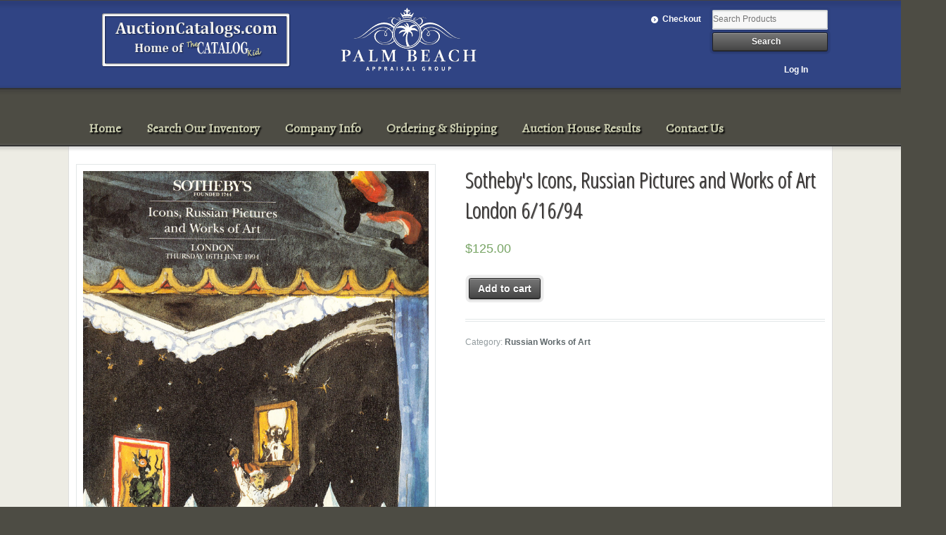

--- FILE ---
content_type: text/javascript
request_url: https://auctioncatalogs.com/wp-content/plugins/woocommerce/assets/js/frontend/single-product.min.js?ver=3.0.0
body_size: 1199
content:
jQuery(function(a){if("undefined"==typeof wc_single_product_params)return!1;a("body").on("init",".wc-tabs-wrapper, .woocommerce-tabs",function(){a(".wc-tab, .woocommerce-tabs .panel:not(.panel .panel)").hide();var b=window.location.hash,c=window.location.href,d=a(this).find(".wc-tabs, ul.tabs").first();b.toLowerCase().indexOf("comment-")>=0||"#reviews"===b||"#tab-reviews"===b?d.find("li.reviews_tab a").click():c.indexOf("comment-page-")>0||c.indexOf("cpage=")>0?d.find("li.reviews_tab a").click():d.find("li:first a").click()}).on("click",".wc-tabs li a, ul.tabs li a",function(b){b.preventDefault();var c=a(this),d=c.closest(".wc-tabs-wrapper, .woocommerce-tabs"),e=d.find(".wc-tabs, ul.tabs");e.find("li").removeClass("active"),d.find(".wc-tab, .panel:not(.panel .panel)").hide(),c.closest("li").addClass("active"),d.find(c.attr("href")).show()}).on("click","a.woocommerce-review-link",function(){return a(".reviews_tab a").click(),!0}).on("init","#rating",function(){a("#rating").hide().before('<p class="stars"><span><a class="star-1" href="#">1</a><a class="star-2" href="#">2</a><a class="star-3" href="#">3</a><a class="star-4" href="#">4</a><a class="star-5" href="#">5</a></span></p>')}).on("click","#respond p.stars a",function(){var b=a(this),c=a(this).closest("#respond").find("#rating"),d=a(this).closest(".stars");return c.val(b.text()),b.siblings("a").removeClass("active"),b.addClass("active"),d.addClass("selected"),!1}).on("click","#respond #submit",function(){var b=a(this).closest("#respond").find("#rating"),c=b.val();if(b.length>0&&!c&&"yes"===wc_single_product_params.review_rating_required)return window.alert(wc_single_product_params.i18n_required_rating_text),!1}),a(".wc-tabs-wrapper, .woocommerce-tabs, #rating").trigger("init");var b=function(b,c){this.$target=b,this.$images=a(".woocommerce-product-gallery__image",b),0!==this.$images.length&&(b.data("product_gallery",this),this.flexslider_enabled=a.isFunction(a.fn.flexslider)&&wc_single_product_params.flexslider_enabled,this.zoom_enabled=a.isFunction(a.fn.zoom)&&wc_single_product_params.zoom_enabled,this.photoswipe_enabled="undefined"!=typeof PhotoSwipe&&wc_single_product_params.photoswipe_enabled,c&&(this.flexslider_enabled=!1!==c.photoswipe_enabled&&this.flexslider_enabled,this.zoom_enabled=!1!==c.zoom_enabled&&this.zoom_enabled,this.photoswipe_enabled=!1!==c.photoswipe_enabled&&this.photoswipe_enabled),this.initFlexslider=this.initFlexslider.bind(this),this.initZoom=this.initZoom.bind(this),this.initPhotoswipe=this.initPhotoswipe.bind(this),this.onResetSlidePosition=this.onResetSlidePosition.bind(this),this.getGalleryItems=this.getGalleryItems.bind(this),this.openPhotoswipe=this.openPhotoswipe.bind(this),this.flexslider_enabled?(this.initFlexslider(),b.on("woocommerce_gallery_reset_slide_position",this.onResetSlidePosition)):this.$target.css("opacity",1),this.zoom_enabled&&(this.initZoom(),b.on("woocommerce_gallery_init_zoom",this.initZoom)),this.photoswipe_enabled&&this.initPhotoswipe())};b.prototype.initFlexslider=function(){var b=this.$images,c=this.$target;c.flexslider({selector:".woocommerce-product-gallery__wrapper > .woocommerce-product-gallery__image",animation:wc_single_product_params.flexslider.animation,smoothHeight:wc_single_product_params.flexslider.smoothHeight,directionNav:wc_single_product_params.flexslider.directionNav,controlNav:wc_single_product_params.flexslider.controlNav,slideshow:wc_single_product_params.flexslider.slideshow,animationSpeed:wc_single_product_params.flexslider.animationSpeed,animationLoop:wc_single_product_params.flexslider.animationLoop,start:function(){c.css("opacity",1);var d=0;b.each(function(){var b=a(this).height();b>d&&(d=b)}),b.each(function(){a(this).css("min-height",d)})}})},b.prototype.initZoom=function(){var b=this.$images,c=this.$target.width(),d=!1;if(this.flexslider_enabled||(b=b.first()),a(b).each(function(b,e){var f=a(e).find("img");if(f.data("large_image_width")>c)return d=!0,!1}),d){var e={touch:!1};"ontouchstart"in window&&(e.on="click"),b.trigger("zoom.destroy"),b.zoom(e)}},b.prototype.initPhotoswipe=function(){this.zoom_enabled&&this.$images.length>0&&(this.$target.prepend('<a href="#" class="woocommerce-product-gallery__trigger">🔍</a>'),this.$target.on("click",".woocommerce-product-gallery__trigger",this.openPhotoswipe)),this.$target.on("click",".woocommerce-product-gallery__image a",this.openPhotoswipe)},b.prototype.onResetSlidePosition=function(){this.$target.flexslider(0)},b.prototype.getGalleryItems=function(){var b=this.$images,c=[];return b.length>0&&b.each(function(b,d){var e=a(d).find("img"),f=e.attr("data-large_image"),g=e.attr("data-large_image_width"),h=e.attr("data-large_image_height"),i={src:f,w:g,h:h,title:e.attr("title")};c.push(i)}),c},b.prototype.openPhotoswipe=function(b){b.preventDefault();var c,d=a(".pswp")[0],e=this.getGalleryItems(),f=a(b.target);c=f.is(".woocommerce-product-gallery__trigger")?this.$target.find(".flex-active-slide"):f.closest(".woocommerce-product-gallery__image");var g={index:a(c).index(),shareEl:!1,closeOnScroll:!1,history:!1,hideAnimationDuration:0,showAnimationDuration:0},h=new PhotoSwipe(d,PhotoSwipeUI_Default,e,g);h.init()},a.fn.wc_product_gallery=function(a){return new b(this,a),this},a(".woocommerce-product-gallery").each(function(){a(this).wc_product_gallery()})});